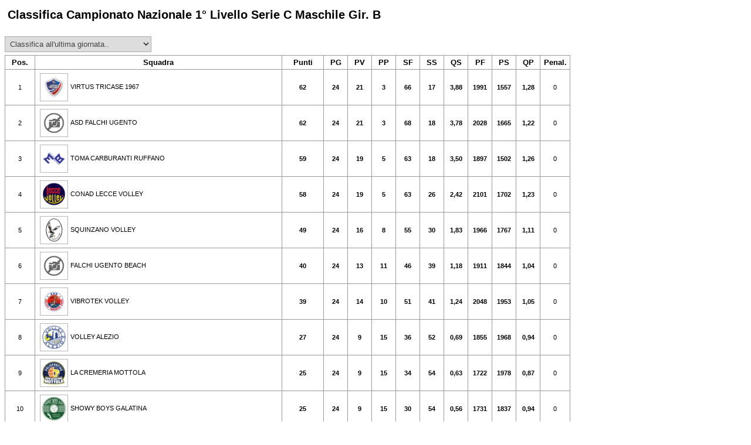

--- FILE ---
content_type: text/html; charset=utf-8
request_url: https://www.fipavpuglia.it/classifica.aspx?CId=64350
body_size: 18153
content:


<!DOCTYPE html>
<html>
<head><meta http-equiv="Content-Type" content="text/html; charset=utf-8" /><link href="/js/jquery/jquery-ui.css" type="text/css" rel="stylesheet" /><link href="/css/base.min.css" type="text/css" rel="stylesheet" /><link rel="stylesheet" type="text/css" href="/css/modal-menu.css" /><link rel="stylesheet" type="text/css" href="/js/lightslider/css/lightslider.css" /><link rel="stylesheet" type="text/css" href="/js/slicknav/slicknav.css" /><link rel="stylesheet" type="text/css" href="/js/slicknav/slicknav-style.css" /><link rel="sitemap" type="application/xml" title="Sitemap" href="/sitemap.ashx" />

    <script src="/js/jquery/jquery-3.1.0.min.js"></script>
    <script src="/js/jquery/jquery-ui.js"></script>
    <script type="text/javascript">
        jQuery.noConflict();
    </script>
    <script src="/js/mootools-core-1.5.1.js" type="text/javascript"></script>
    <script src="/js/mootools-more-1.5.1.js" type="text/javascript"></script>
    <!--[if (gte IE 6)&(lte IE 8)]>
      <script type="text/javascript" src="/js/selectivizr.js?nocache=20141120a"></script>
    <![endif]-->
    <script type="text/javascript" src="/js/checkform.js?nocache=20160616a"></script>
    <script type="text/javascript" src="/js/jsManager.js?nocache=20160708a"></script>
    <script type="text/javascript" src="/js/slideshow.js?nocache=20141120a"></script>
    <script type="text/javascript" src="/js/MenuMatic_0.68.4.js?nocache=20160616a"></script>
    <script type="text/javascript" src="/js/cerabox/cerabox.min.js?nocache=20141120a"></script>
    <script type="text/javascript" src="/js/mediabox/mediaboxAdvanced.js?nocaches=2023"></script>
    <script type="text/javascript" src="/js/DatePicker/DatePickerFull.js?nocache=20141120a"></script>
    <script type="text/javascript" src="/js/lightslider/js/lightslider.js"></script>
    <script type="text/javascript" src="/js/slicknav/jquery.slicknav.min.js"></script>
    
    <script type="text/javascript">
        Locale.use('it-IT');

        window.addEvent('load', function () {
            equalize('#layout-area2, #layout-area3, #layout-area4');
            equalize('#layout-area3 .col');
            $$('.popup-image').cerabox({ group: false, displayTitle: false });

            jQuery('.cerabox-close').click(function () {
                jQuery('body').css('overflow','')
            })
            //console.log('');


          
          getMyBingMaps();

        });
        window.addEvent('domready', function () {
            paginazioneBoxAfter();

        });
        function paginazioneBoxAfter() {
            $$('.box-file-multipli').cerabox({ group: false, displayTitle: true, mobileView: false });
            $$('.box-page-ricerca-multipli').cerabox({ group: false, displayTitle: true, mobileView: false });
            $$('.box-rassegna-multipli').cerabox({ group: false, displayTitle: true, mobileView: false });
            $$('.aps-cer').cerabox({ group: false, displayTitle: true, mobileView: false });
        }

    </script>



    
<link href="/files/98/0/Css/16/stile.css" type="text/css" rel="stylesheet" /><meta property="og:title" content="Classifica Campionato Nazionale 1° Livello Serie C Maschile Gir. B" /><meta property="og:type" content="article" /><meta property="og:url" content="https://www.fipavpuglia.it/classifica.aspx?CId=64350" /><meta property="og:image" content="http://www.fipavpuglia.it/files/98/Logo/" /><meta property="og:site_name" content="FIPAV - Comitato Regionale Puglia" /><meta property="og:description" content="" /><meta property="fb:app_id" content="576743645751508" /><title>
	Classifica Campionato Nazionale 1° Livello Serie C Maschile Gir. B
</title></head>
<body>
    
<div class="col-4 box-classifica" style="background:#FFF;">
	
<div class="box box-4 box-classifica"  style="width:980px;"  >
<div class="box-padding">
	<h1 style="margin-left:0px;">Classifica Campionato Nazionale 1° Livello Serie C Maschile Gir. B</h1>
<table class="tbl tbl-classifica">
	<caption>
		<div style="overflow:auto; margin: 0 0 5px"><select name="GaraGiornata" class="classifica-select-giornata" onchange="document.location.href='/classifica.aspx?CId=64350&GG=' + this.options[this.selectedIndex].value;">
		<option value="">Classifica all'ultima giornata..</option>
<option value="1">Classifica alla giornata n&deg; 1</option>
<option value="2">Classifica alla giornata n&deg; 2</option>
<option value="3">Classifica alla giornata n&deg; 3</option>
<option value="4">Classifica alla giornata n&deg; 4</option>
<option value="5">Classifica alla giornata n&deg; 5</option>
<option value="6">Classifica alla giornata n&deg; 6</option>
<option value="7">Classifica alla giornata n&deg; 7</option>
<option value="8">Classifica alla giornata n&deg; 8</option>
<option value="9">Classifica alla giornata n&deg; 9</option>
<option value="10">Classifica alla giornata n&deg; 10</option>
<option value="11">Classifica alla giornata n&deg; 11</option>
<option value="12">Classifica alla giornata n&deg; 12</option>
<option value="13">Classifica alla giornata n&deg; 13</option>
<option value="14">Classifica alla giornata n&deg; 14</option>
<option value="15">Classifica alla giornata n&deg; 15</option>
<option value="16">Classifica alla giornata n&deg; 16</option>
<option value="17">Classifica alla giornata n&deg; 17</option>
<option value="18">Classifica alla giornata n&deg; 18</option>
<option value="19">Classifica alla giornata n&deg; 19</option>
<option value="20">Classifica alla giornata n&deg; 20</option>
<option value="21">Classifica alla giornata n&deg; 21</option>
<option value="22">Classifica alla giornata n&deg; 22</option>
<option value="23">Classifica alla giornata n&deg; 23</option>
<option value="24">Classifica alla giornata n&deg; 24</option>
<option value="25">Classifica alla giornata n&deg; 25</option>
<option value="26">Classifica alla giornata n&deg; 26</option>
</select></div>
	</caption>
		<thead>
			<tr>
<th style="width: 50px;" title="Posizione">Pos.</th>
<th style="width: text-align:left;">Squadra</th>
<th style="width: 70px;">Punti</th>
<th style="width: 40px;" title="Partite Giocate">PG</th>
<th style="width: 40px;" title="Partite Vinte">PV</th>
<th style="width: 40px;" title="Partite Perse">PP</th>
<th style="width: 40px;" title="Set Fatti">SF</th>
<th style="width: 40px;" title="Set Subiti">SS</th>
<th style="width: 40px;" title="Quoziente Set">QS</th>
<th style="width: 40px;" title="Punti Fatti">PF</th>
<th style="width: 40px;" title="Punti Subiti">PS</th>
<th style="width: 40px;" title="Quoziente Punti">QP</th>
<th style="width: 50px;" title="Penalit&agrave;">Penal.</th>
</tr>
</thead>
			<tr>
<td style="text-align:center">1</td>
<td style="padding: 2px 4px;"><img style="object-fit: contain;width: 40px;height: 40px;border: 1px solid #b7b7b7;padding: 3px;margin: 4px;" src="/mngArea/Societa/img/5005/Loghi/LogoS5005.png" alt="">VIRTUS TRICASE 1967</td>
<td style="text-align:center;font-weight: bold;">62</td>
<td style="text-align:center;font-weight: bold;">24</td>
<td style="text-align:center;font-weight: bold;">21</td>
<td style="text-align:center;font-weight: bold;">3</td>
<td style="text-align:center;font-weight: bold;">66</td>
<td style="text-align:center;font-weight: bold;">17</td>
<td style="text-align:center;font-weight: bold;">3,88</td>
<td style="text-align:center;font-weight: bold;">1991</td>
<td style="text-align:center;font-weight: bold;">1557</td>
<td style="text-align:center;font-weight: bold;">1,28</td>
<td style="text-align:center">0</td>
</tr>
			<tr>
<td style="text-align:center">2</td>
<td style="padding: 2px 4px;"><img style="object-fit: contain;width: 40px;height: 40px;border: 1px solid #b7b7b7;padding: 3px;margin: 4px;" src="/theme/newb/no-image.png" alt="">ASD FALCHI UGENTO</td>
<td style="text-align:center;font-weight: bold;">62</td>
<td style="text-align:center;font-weight: bold;">24</td>
<td style="text-align:center;font-weight: bold;">21</td>
<td style="text-align:center;font-weight: bold;">3</td>
<td style="text-align:center;font-weight: bold;">68</td>
<td style="text-align:center;font-weight: bold;">18</td>
<td style="text-align:center;font-weight: bold;">3,78</td>
<td style="text-align:center;font-weight: bold;">2028</td>
<td style="text-align:center;font-weight: bold;">1665</td>
<td style="text-align:center;font-weight: bold;">1,22</td>
<td style="text-align:center">0</td>
</tr>
			<tr>
<td style="text-align:center">3</td>
<td style="padding: 2px 4px;"><img style="object-fit: contain;width: 40px;height: 40px;border: 1px solid #b7b7b7;padding: 3px;margin: 4px;" src="/mngArea/Societa/img/468/Loghi/LogoS468.png" alt="">TOMA CARBURANTI RUFFANO</td>
<td style="text-align:center;font-weight: bold;">59</td>
<td style="text-align:center;font-weight: bold;">24</td>
<td style="text-align:center;font-weight: bold;">19</td>
<td style="text-align:center;font-weight: bold;">5</td>
<td style="text-align:center;font-weight: bold;">63</td>
<td style="text-align:center;font-weight: bold;">18</td>
<td style="text-align:center;font-weight: bold;">3,50</td>
<td style="text-align:center;font-weight: bold;">1897</td>
<td style="text-align:center;font-weight: bold;">1502</td>
<td style="text-align:center;font-weight: bold;">1,26</td>
<td style="text-align:center">0</td>
</tr>
			<tr>
<td style="text-align:center">4</td>
<td style="padding: 2px 4px;"><img style="object-fit: contain;width: 40px;height: 40px;border: 1px solid #b7b7b7;padding: 3px;margin: 4px;" src="/mngArea/Societa/img/457/Loghi/LogoS457.png" alt="">CONAD LECCE VOLLEY</td>
<td style="text-align:center;font-weight: bold;">58</td>
<td style="text-align:center;font-weight: bold;">24</td>
<td style="text-align:center;font-weight: bold;">19</td>
<td style="text-align:center;font-weight: bold;">5</td>
<td style="text-align:center;font-weight: bold;">63</td>
<td style="text-align:center;font-weight: bold;">26</td>
<td style="text-align:center;font-weight: bold;">2,42</td>
<td style="text-align:center;font-weight: bold;">2101</td>
<td style="text-align:center;font-weight: bold;">1702</td>
<td style="text-align:center;font-weight: bold;">1,23</td>
<td style="text-align:center">0</td>
</tr>
			<tr>
<td style="text-align:center">5</td>
<td style="padding: 2px 4px;"><img style="object-fit: contain;width: 40px;height: 40px;border: 1px solid #b7b7b7;padding: 3px;margin: 4px;" src="/mngArea/Societa/img/4447/Loghi/LogoS4447.jpg" alt="">SQUINZANO VOLLEY </td>
<td style="text-align:center;font-weight: bold;">49</td>
<td style="text-align:center;font-weight: bold;">24</td>
<td style="text-align:center;font-weight: bold;">16</td>
<td style="text-align:center;font-weight: bold;">8</td>
<td style="text-align:center;font-weight: bold;">55</td>
<td style="text-align:center;font-weight: bold;">30</td>
<td style="text-align:center;font-weight: bold;">1,83</td>
<td style="text-align:center;font-weight: bold;">1966</td>
<td style="text-align:center;font-weight: bold;">1767</td>
<td style="text-align:center;font-weight: bold;">1,11</td>
<td style="text-align:center">0</td>
</tr>
			<tr>
<td style="text-align:center">6</td>
<td style="padding: 2px 4px;"><img style="object-fit: contain;width: 40px;height: 40px;border: 1px solid #b7b7b7;padding: 3px;margin: 4px;" src="/theme/newb/no-image.png" alt="">FALCHI UGENTO BEACH</td>
<td style="text-align:center;font-weight: bold;">40</td>
<td style="text-align:center;font-weight: bold;">24</td>
<td style="text-align:center;font-weight: bold;">13</td>
<td style="text-align:center;font-weight: bold;">11</td>
<td style="text-align:center;font-weight: bold;">46</td>
<td style="text-align:center;font-weight: bold;">39</td>
<td style="text-align:center;font-weight: bold;">1,18</td>
<td style="text-align:center;font-weight: bold;">1911</td>
<td style="text-align:center;font-weight: bold;">1844</td>
<td style="text-align:center;font-weight: bold;">1,04</td>
<td style="text-align:center">0</td>
</tr>
			<tr>
<td style="text-align:center">7</td>
<td style="padding: 2px 4px;"><img style="object-fit: contain;width: 40px;height: 40px;border: 1px solid #b7b7b7;padding: 3px;margin: 4px;" src="/mngArea/Societa/img/511/Loghi/LogoS511.jpg" alt="">VIBROTEK VOLLEY</td>
<td style="text-align:center;font-weight: bold;">39</td>
<td style="text-align:center;font-weight: bold;">24</td>
<td style="text-align:center;font-weight: bold;">14</td>
<td style="text-align:center;font-weight: bold;">10</td>
<td style="text-align:center;font-weight: bold;">51</td>
<td style="text-align:center;font-weight: bold;">41</td>
<td style="text-align:center;font-weight: bold;">1,24</td>
<td style="text-align:center;font-weight: bold;">2048</td>
<td style="text-align:center;font-weight: bold;">1953</td>
<td style="text-align:center;font-weight: bold;">1,05</td>
<td style="text-align:center">0</td>
</tr>
			<tr>
<td style="text-align:center">8</td>
<td style="padding: 2px 4px;"><img style="object-fit: contain;width: 40px;height: 40px;border: 1px solid #b7b7b7;padding: 3px;margin: 4px;" src="/mngArea/Societa/img/1669/Loghi/LogoS1669.jpg" alt="">VOLLEY ALEZIO</td>
<td style="text-align:center;font-weight: bold;">27</td>
<td style="text-align:center;font-weight: bold;">24</td>
<td style="text-align:center;font-weight: bold;">9</td>
<td style="text-align:center;font-weight: bold;">15</td>
<td style="text-align:center;font-weight: bold;">36</td>
<td style="text-align:center;font-weight: bold;">52</td>
<td style="text-align:center;font-weight: bold;">0,69</td>
<td style="text-align:center;font-weight: bold;">1855</td>
<td style="text-align:center;font-weight: bold;">1968</td>
<td style="text-align:center;font-weight: bold;">0,94</td>
<td style="text-align:center">0</td>
</tr>
			<tr>
<td style="text-align:center">9</td>
<td style="padding: 2px 4px;"><img style="object-fit: contain;width: 40px;height: 40px;border: 1px solid #b7b7b7;padding: 3px;margin: 4px;" src="/mngArea/Societa/img/4437/Loghi/LogoS4437.jpg" alt="">LA CREMERIA MOTTOLA</td>
<td style="text-align:center;font-weight: bold;">25</td>
<td style="text-align:center;font-weight: bold;">24</td>
<td style="text-align:center;font-weight: bold;">9</td>
<td style="text-align:center;font-weight: bold;">15</td>
<td style="text-align:center;font-weight: bold;">34</td>
<td style="text-align:center;font-weight: bold;">54</td>
<td style="text-align:center;font-weight: bold;">0,63</td>
<td style="text-align:center;font-weight: bold;">1722</td>
<td style="text-align:center;font-weight: bold;">1978</td>
<td style="text-align:center;font-weight: bold;">0,87</td>
<td style="text-align:center">0</td>
</tr>
			<tr>
<td style="text-align:center">10</td>
<td style="padding: 2px 4px;"><img style="object-fit: contain;width: 40px;height: 40px;border: 1px solid #b7b7b7;padding: 3px;margin: 4px;" src="/mngArea/Societa/img/2935/Loghi/LogoS2935.jpg" alt="">SHOWY BOYS GALATINA</td>
<td style="text-align:center;font-weight: bold;">25</td>
<td style="text-align:center;font-weight: bold;">24</td>
<td style="text-align:center;font-weight: bold;">9</td>
<td style="text-align:center;font-weight: bold;">15</td>
<td style="text-align:center;font-weight: bold;">30</td>
<td style="text-align:center;font-weight: bold;">54</td>
<td style="text-align:center;font-weight: bold;">0,56</td>
<td style="text-align:center;font-weight: bold;">1731</td>
<td style="text-align:center;font-weight: bold;">1837</td>
<td style="text-align:center;font-weight: bold;">0,94</td>
<td style="text-align:center">0</td>
</tr>
			<tr>
<td style="text-align:center">11</td>
<td style="padding: 2px 4px;"><img style="object-fit: contain;width: 40px;height: 40px;border: 1px solid #b7b7b7;padding: 3px;margin: 4px;" src="/mngArea/Societa/img/455/Loghi/LogoS455.png" alt="">AURISPA LIBELLULA</td>
<td style="text-align:center;font-weight: bold;">13</td>
<td style="text-align:center;font-weight: bold;">24</td>
<td style="text-align:center;font-weight: bold;">4</td>
<td style="text-align:center;font-weight: bold;">20</td>
<td style="text-align:center;font-weight: bold;">18</td>
<td style="text-align:center;font-weight: bold;">63</td>
<td style="text-align:center;font-weight: bold;">0,29</td>
<td style="text-align:center;font-weight: bold;">1612</td>
<td style="text-align:center;font-weight: bold;">1942</td>
<td style="text-align:center;font-weight: bold;">0,83</td>
<td style="text-align:center">0</td>
</tr>
			<tr>
<td style="text-align:center">12</td>
<td style="padding: 2px 4px;"><img style="object-fit: contain;width: 40px;height: 40px;border: 1px solid #b7b7b7;padding: 3px;margin: 4px;" src="/theme/newb/no-image.png" alt="">PRISMA VOLLEY MASSAFRA</td>
<td style="text-align:center;font-weight: bold;">9</td>
<td style="text-align:center;font-weight: bold;">24</td>
<td style="text-align:center;font-weight: bold;">2</td>
<td style="text-align:center;font-weight: bold;">22</td>
<td style="text-align:center;font-weight: bold;">17</td>
<td style="text-align:center;font-weight: bold;">67</td>
<td style="text-align:center;font-weight: bold;">0,25</td>
<td style="text-align:center;font-weight: bold;">1573</td>
<td style="text-align:center;font-weight: bold;">2001</td>
<td style="text-align:center;font-weight: bold;">0,79</td>
<td style="text-align:center">0</td>
</tr>
			<tr>
<td style="text-align:center">13</td>
<td style="padding: 2px 4px;"><img style="object-fit: contain;width: 40px;height: 40px;border: 1px solid #b7b7b7;padding: 3px;margin: 4px;" src="/mngArea/Societa/img/1904/Loghi/LogoS1904.jpg" alt="">FRASCOLLA</td>
<td style="text-align:center;font-weight: bold;">0</td>
<td style="text-align:center;font-weight: bold;">24</td>
<td style="text-align:center;font-weight: bold;">0</td>
<td style="text-align:center;font-weight: bold;">24</td>
<td style="text-align:center;font-weight: bold;">4</td>
<td style="text-align:center;font-weight: bold;">72</td>
<td style="text-align:center;font-weight: bold;">0,06</td>
<td style="text-align:center;font-weight: bold;">1174</td>
<td style="text-align:center;font-weight: bold;">1893</td>
<td style="text-align:center;font-weight: bold;">0,62</td>
<td style="text-align:center">0</td>
</tr>
</table>
</div>
	</div>
</div>

    

<!--Pagina generata in 00:00:00.0574343 secondi-->
</body>
</html>

